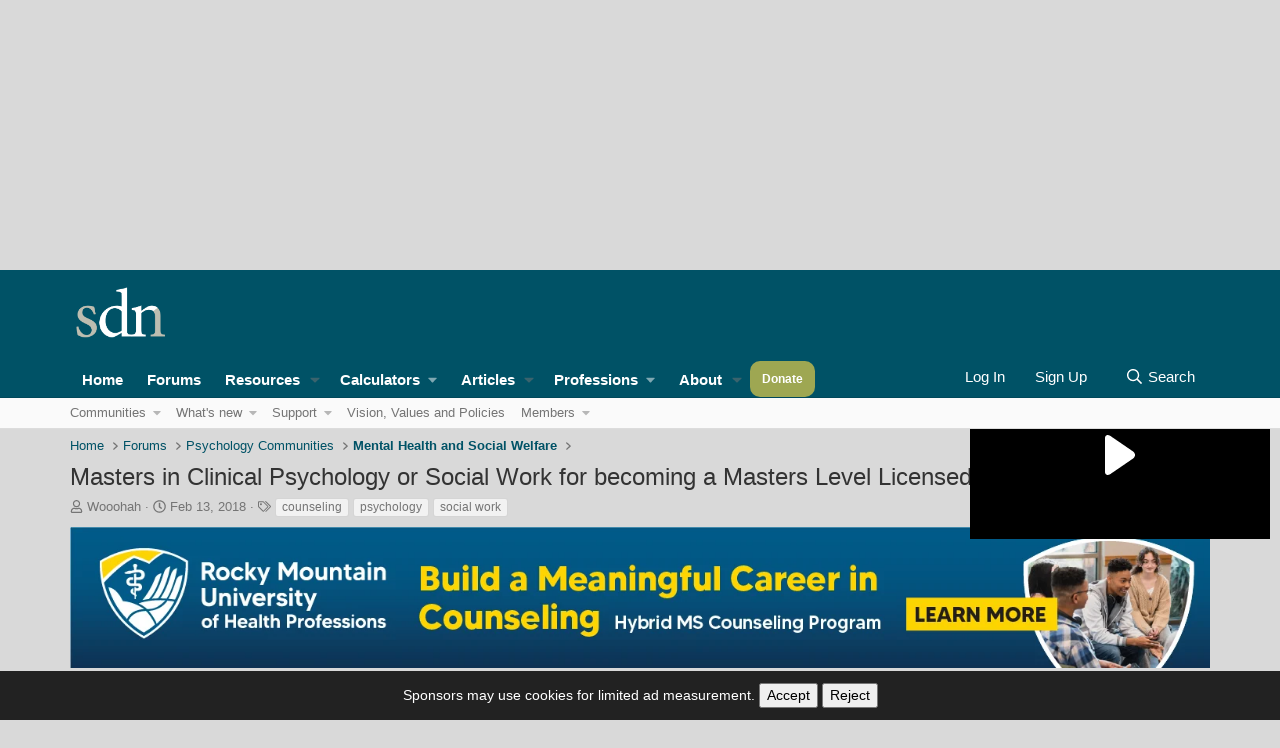

--- FILE ---
content_type: text/html; charset=utf-8
request_url: https://www.google.com/recaptcha/api2/aframe
body_size: 266
content:
<!DOCTYPE HTML><html><head><meta http-equiv="content-type" content="text/html; charset=UTF-8"></head><body><script nonce="8oOR6YCobzhvwwjvsPJniA">/** Anti-fraud and anti-abuse applications only. See google.com/recaptcha */ try{var clients={'sodar':'https://pagead2.googlesyndication.com/pagead/sodar?'};window.addEventListener("message",function(a){try{if(a.source===window.parent){var b=JSON.parse(a.data);var c=clients[b['id']];if(c){var d=document.createElement('img');d.src=c+b['params']+'&rc='+(localStorage.getItem("rc::a")?sessionStorage.getItem("rc::b"):"");window.document.body.appendChild(d);sessionStorage.setItem("rc::e",parseInt(sessionStorage.getItem("rc::e")||0)+1);localStorage.setItem("rc::h",'1768455722516');}}}catch(b){}});window.parent.postMessage("_grecaptcha_ready", "*");}catch(b){}</script></body></html>

--- FILE ---
content_type: application/javascript; charset=utf-8
request_url: https://fundingchoicesmessages.google.com/f/AGSKWxX-weH2Y6gRhPK91OXcAO7R4_4QwuxmWP2QBEOstsy2ynx2zN8FYfhoe5HSjGEjxuyCPMFjJqhpdMWdDudMBh9YXB7PdGcUb0u35ecdUbBh8OI45vqh_G6DTTaMvEPEidUiLPjxnwGdJ8iwNqvb9A4oZYzfb4FrZl-dKK6fNMt1DuNcPx4OdT5IFvU=/_/weeklyAdsLabel./ad-top-_adpage=?phpAds_/Avatar_ad_
body_size: -1290
content:
window['ba36fe93-aa44-4b0c-afa6-cff71ad13f4e'] = true;

--- FILE ---
content_type: text/plain
request_url: https://rtb.openx.net/openrtbb/prebidjs
body_size: -87
content:
{"id":"2d0a1e08-a38a-461f-989d-1ebb3da7a98b","nbr":0}